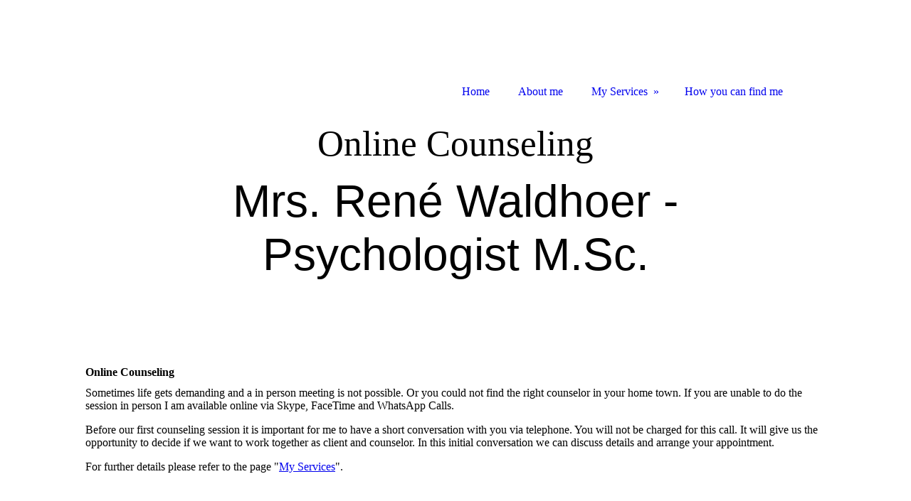

--- FILE ---
content_type: text/html; charset=utf-8
request_url: https://www.english-counseling.com/My-Services/Online-Counseling/
body_size: 23235
content:
<!DOCTYPE html><html><head><meta http-equiv="Content-Type" content="text/html; charset=UTF-8"><title>English Counseling Nürnberg - Female Psychologist M. Sc.- Multicultural Intercultural Relationships - Online Counseling</title><meta name="description" content="Counseling in English for families and individuals focusing on multilingual parenting, multicultural relationships and challenges in intercultural issues."><meta name="keywords" content="Female Psychologist Nürnberg - English Counseling Nürnberg -Psychotherapy for Multilingual parenting, Multicultural/Intercultural relationships Family therapy Family counseling Youth Adjusting in new cultures"><link href="https://english-counseling.com/My-Services/Online-Counseling/" rel="canonical"><meta content="English Counseling Nürnberg - Female Psychologist M. Sc.- Multicultural Intercultural Relationships - Online Counseling" property="og:title"><meta content="website" property="og:type"><meta content="https://english-counseling.com/My-Services/Online-Counseling/" property="og:url"><meta content="http://english-counseling.com/.cm4all/uproc.php/0/262.JPG?_=15efcca83a0" property="og:image"><script>
              window.beng = window.beng || {};
              window.beng.env = {
                language: "en",
                country: "US",
                mode: "deploy",
                context: "page",
                pageId: "000002836831",
                pageLanguage: "en",
                skeletonId: "",
                scope: "1717415",
                isProtected: false,
                navigationText: "Online Counseling",
                instance: "1",
                common_prefix: "https://strato-editor.com",
                design_common: "https://strato-editor.com/beng/designs/",
                design_template: "sys/cm_dh_085",
                path_design: "https://strato-editor.com/beng/designs/data/sys/cm_dh_085/",
                path_res: "https://strato-editor.com/res/",
                path_bengres: "https://strato-editor.com/beng/res/",
                masterDomain: "",
                preferredDomain: "",
                preprocessHostingUri: function(uri) {
                  
                    return uri || "";
                  
                },
                hideEmptyAreas: false
              };
            </script><script xmlns="http://www.w3.org/1999/xhtml" src="https://strato-editor.com/cm4all-beng-proxy/beng-proxy.js"></script><link xmlns="http://www.w3.org/1999/xhtml" rel="stylesheet" href="https://strato-editor.com/.cm4all/e/static/3rdparty/font-awesome/css/font-awesome.min.css"></link><link rel="stylesheet" type="text/css" href="https://strato-editor.com/.cm4all/res/static/libcm4all-js-widget/3.89.7/css/widget-runtime.css" />
<link rel="stylesheet" type="text/css" href="https://strato-editor.com/.cm4all/res/static/beng-editor/5.3.138/css/deploy.css" />
<link rel="stylesheet" type="text/css" href="https://strato-editor.com/.cm4all/res/static/libcm4all-js-widget/3.89.7/css/slideshow-common.css" />
<script src="https://strato-editor.com/.cm4all/res/static/jquery-1.7/jquery.js"></script><script src="https://strato-editor.com/.cm4all/res/static/prototype-1.7.3/prototype.js"></script><script src="https://strato-editor.com/.cm4all/res/static/jslib/1.4.1/js/legacy.js"></script><script src="https://strato-editor.com/.cm4all/res/static/libcm4all-js-widget/3.89.7/js/widget-runtime.js"></script>
<script src="https://strato-editor.com/.cm4all/res/static/libcm4all-js-widget/3.89.7/js/slideshow-common.js"></script>
<script src="https://strato-editor.com/.cm4all/res/static/beng-editor/5.3.138/js/deploy.js"></script>
<script type="text/javascript" src="https://strato-editor.com/.cm4all/uro/assets/js/uro-min.js"></script><link href="https://strato-editor.com/.cm4all/designs/static/sys/cm_dh_085/1686178844.85/css/main.css" rel="stylesheet" type="text/css"><meta name="viewport" content="width=device-width, initial-scale=1, user-scalable=yes"><link href="https://strato-editor.com/.cm4all/designs/static/sys/cm_dh_085/1686178844.85/css/responsive.css" rel="stylesheet" type="text/css"><link href="https://strato-editor.com/.cm4all/designs/static/sys/cm_dh_085/1686178844.85/css/cm-templates-global-style.css" rel="stylesheet" type="text/css"><script type="text/javascript" src="https://strato-editor.com/.cm4all/designs/static/sys/cm_dh_085/1686178844.85/js/cm_template-focus-point.js"></script><link href="/.cm4all/handler.php/vars.css?v=20230319160902" type="text/css" rel="stylesheet"><style type="text/css">.cm-logo {background-image: none;background-position: 89px 72px;
background-size: 1px 1px;
background-repeat: no-repeat;
      }</style><script type="text/javascript">window.cmLogoWidgetId = "STRATP_cm4all_com_widgets_Logo_5825529";
            window.cmLogoGetCommonWidget = function (){
                return new cm4all.Common.Widget({
            base    : "/My-Services/Online-Counseling/index.php/",
            session : "",
            frame   : "",
            path    : "STRATP_cm4all_com_widgets_Logo_5825529"
        })
            };
            window.logoConfiguration = {
                "cm-logo-x" : "89",
        "cm-logo-y" : "72",
        "cm-logo-v" : "2.0",
        "cm-logo-w" : "1",
        "cm-logo-h" : "1",
        "cm-logo-di" : "sys/cm_dh_085",
        "cm-logo-u" : "public-service://0/",
        "cm-logo-k" : "/logo.png",
        "cm-logo-bc" : "",
        "cm-logo-ln" : "",
        "cm-logo-ln$" : "",
        "cm-logo-hi" : true
        ,
        _logoBaseUrl : "\/.cm4all\/iproc.php\/logo.png\/scale_0_0\/",
        _logoPath : "logo.png"
        };
				document.observe('dom:loaded', function() {
					var containers = document.querySelectorAll("[cm_type=logo], [id=logo], .cm-logo");
          for (var i = 0; i < containers.length; i++) {
            var container = containers[i];
            if (container && window.beng && beng.env && beng.env.hideEmptyAreas) {
              if (beng.env.mode != "edit") {
                container.addClassName("cm_empty");
              } else {
                container.addClassName("cm_empty_editor");
              }
            }
          }
				});
			</script><link  rel="shortcut icon"   href="/My-Services/Online-Counseling/index.php/;focus=STRATP_cm4all_com_widgets_Favicon_5825546&amp;path=show&amp;frame=STRATP_cm4all_com_widgets_Favicon_5825546?subaction=icon" type="image/png"/><style id="cm_table_styles"></style><style id="cm_background_queries"></style><script type="application/x-cm4all-cookie-consent" data-code="&lt;script&gt;
  (function(i,s,o,g,r,a,m){i['GoogleAnalyticsObject']=r;i[r]=i[r]||function(){
  (i[r].q=i[r].q||[]).push(arguments)},i[r].l=1*new Date();a=s.createElement(o),
  m=s.getElementsByTagName(o)[0];a.async=1;a.src=g;m.parentNode.insertBefore(a,m)
  })(window,document,'script','https://www.google-analytics.com/analytics.js','ga');

  ga('create', 'UA-82802593-1', 'auto');
  ga('send', 'pageview');

&lt;/script&gt;



&lt;html&gt;
	&lt;head&gt;
		&lt;meta name=&quot;msvalidate.01&quot; content=&quot;EF6FF776BBF00F58E3489034F154E25C&quot; /&gt;
		&lt;title&gt;Your SEO optimized title&lt;/title&gt;
	&lt;/head&gt;
	&lt;body&gt;
		page contents
	&lt;/body&gt;
&lt;/html&gt;"></script></head><body ondrop="return false;" class=" device-desktop cm-deploy cm-deploy-342 cm-deploy-4x"><div class="cm-background" data-cm-qa-bg="image"></div><div class="cm-background-video" data-cm-qa-bg="video"></div><div class="cm-background-effects" data-cm-qa-bg="effect"></div><div class="cm-templates-container"><div class="main_wrapper"><div class="cm-template-keyvisual__media cm_can_be_empty cm-kv-0" id="keyvisual"><div class="title_wrapper cm_can_be_empty"><div class="bigtitle" id="bigtitle"></div><div class="title cm_can_be_empty cm-templates-heading__title" id="title" style=""><span style="font-family: Raleway, sans-serif;">Mrs. René Waldhoer - Psychologist M.Sc.</span></div><div class="subtitle cm_can_be_empty cm-templates-heading__subtitle" id="subtitle" style=""> </div></div></div><div class="cm-template-content content_wrapper"><div class="design_content"><div class="cm-template-content__main cm-templates-text" id="content_main" data-cm-hintable="yes"><h1>Online Counseling</h1><p>Sometimes life gets demanding and a in person meeting is not possible. Or you could not find the right counselor in your home town. If you are unable to do the session in person I am available online via Skype, FaceTime and WhatsApp Calls. </p><p>Before our first counseling session it is important for me to have a short conversation with you via telephone. You will not be charged for this call. It will give us the opportunity to decide if we want to work together as client and counselor. In this initial conversation we can discuss details and arrange your appointment. </p><p>For further details please refer to the page "<a href="/My-Services/" class="cm_anchor">My Services</a>".</p><div id="cm_bottom_clearer" style="clear: both;" contenteditable="false"></div></div></div></div><div class="sidebar_wrapper cm_can_be_empty"><div class="inner_wrapper"><div class="cm-templates-sidebar-one cm_can_be_empty"><div class="sidebar cm_can_be_empty" id="widgetbar_site_1" data-cm-hintable="yes"><p><a href="/impressum/" class="cm_anchor">Impressum / Legal Notice - Datenschutzerklärung / Privacy Statement</a></p></div><div class="sidebar cm_can_be_empty" id="widgetbar_site_2" data-cm-hintable="yes"><p style="text-align: center;"><a href="http://www.rw-counseling.de" target="_blank" rel="noreferrer noopener" class="cm_anchor">Deutsche Internetseite</a><br></p></div><div class="sidebar cm_can_be_empty" id="widgetbar_site_3" data-cm-hintable="yes"><p> </p></div><div class="sidebar cm_can_be_empty" id="widgetbar_site_4" data-cm-hintable="yes"><div id="widgetcontainer_STRATP_cm4all_com_widgets_MapServices_5825541_5825545" class="
				    cm_widget_block
					cm_widget cm4all_com_widgets_MapServices cm_widget_block_center" style="width:100%; max-width:100%; "><div class="cm_widget_anchor"><a name="STRATP_cm4all_com_widgets_MapServices_5825541_5825545" id="widgetanchor_STRATP_cm4all_com_widgets_MapServices_5825541_5825545"><!--cm4all.com.widgets.MapServices--></a></div><a  class="cm4all-cookie-consent"   href="/My-Services/Online-Counseling/index.php/;focus=STRATP_cm4all_com_widgets_MapServices_5825541_5825545&amp;frame=STRATP_cm4all_com_widgets_MapServices_5825541_5825545" data-wcid="cm4all.com.widgets.MapServices" data-wiid="STRATP_cm4all_com_widgets_MapServices_5825541_5825545" data-lazy="true" data-thirdparty="true" data-statistics="false" rel="nofollow" data-blocked="true"><!--STRATP_cm4all_com_widgets_MapServices_5825541_5825545--></a></div><p> </p></div></div><div class="cm-templates-sidebar-two cm_can_be_empty"><div class="sidebar cm_can_be_empty" id="widgetbar_page_1" data-cm-hintable="yes"><p> </p></div><div class="sidebar cm_can_be_empty" id="widgetbar_page_2" data-cm-hintable="yes"><p> </p></div><div class="sidebar cm_can_be_empty" id="widgetbar_page_3" data-cm-hintable="yes"><p> </p></div><div class="sidebar cm_can_be_empty" id="widgetbar_page_4" data-cm-hintable="yes"><p> </p></div></div></div></div><div class="cm-templates-footer footer_wrapper cm_can_be_empty"><div class="inner_wrapper cm_can_be_empty" id="footer" data-cm-hintable="yes"> </div></div></div><i class="fa fa-angle-double-up scroll-up"> </i><div class="head_wrapper"><div class="inner_wrapper"><div class="cm_can_be_empty cm-logo" id="logo"></div><div class="mobile_navigation"><a href="javascript:void(0);"></a></div><div class="navigation_wrapper cm_with_forcesub" id="cm_navigation"><ul id="cm_mainnavigation"><li id="cm_navigation_pid_1012444"><a title="Home" href="/Home/" class="cm_anchor">Home</a></li><li id="cm_navigation_pid_1012443"><a title="About me" href="/About-me/" class="cm_anchor">About me</a></li><li id="cm_navigation_pid_1012442" class="cm_current cm_has_subnavigation"><a title="My Services" href="/My-Services/" class="cm_anchor">My Services</a><ul class="cm_subnavigation" id="cm_subnavigation_pid_1012442"><li id="cm_navigation_pid_2836831" class="cm_current"><a title="Online Counseling" href="/My-Services/Online-Counseling/" class="cm_anchor">Online Counseling</a></li></ul></li><li id="cm_navigation_pid_1012441"><a title="How you can find me" href="/How-you-can-find-me/" class="cm_anchor">How you can find me</a></li><li id="cm_navigation_pid_1012440"><a title="
		" href="/impressum/" class="cm_anchor">
		</a></li></ul></div></div></div></div><script type="text/javascript" src="https://strato-editor.com/.cm4all/designs/static/sys/cm_dh_085/1686178844.85/js/effects.js"></script><script type="text/javascript" src="https://strato-editor.com/.cm4all/designs/static/sys/cm_dh_085/1686178844.85/js/cm-templates-global-script.js"></script><div class="cm_widget_anchor"><a name="STRATP_cm4all_com_widgets_CookiePolicy_5825531" id="widgetanchor_STRATP_cm4all_com_widgets_CookiePolicy_5825531"><!--cm4all.com.widgets.CookiePolicy--></a></div><div style="display:none" class="cm-wp-container cm4all-cookie-policy-placeholder-template"><div class="cm-wp-header"><h4 class="cm-wp-header__headline">Externe Inhalte</h4><p class="cm-wp-header__text">Die an dieser Stelle vorgesehenen Inhalte können aufgrund Ihrer aktuellen <a class="cm-wp-header__link" href="#" onclick="openCookieSettings();return false;">Cookie-Einstellungen</a> nicht angezeigt werden.</p></div><div class="cm-wp-content"><div class="cm-wp-content__control"><label aria-checked="false" role="switch" tabindex="0" class="cm-wp-content-switcher"><input tabindex="-1" type="checkbox" class="cm-wp-content-switcher__checkbox" /><span class="cm-wp-content-switcher__label">Drittanbieter-Inhalte</span></label></div><p class="cm-wp-content__text">Diese Webseite bietet möglicherweise Inhalte oder Funktionalitäten an, die von Drittanbietern eigenverantwortlich zur Verfügung gestellt werden. Diese Drittanbieter können eigene Cookies setzen, z.B. um die Nutzeraktivität zu verfolgen oder ihre Angebote zu personalisieren und zu optimieren.</p></div></div><div aria-labelledby="cookieSettingsDialogTitle" role="dialog" style="position: fixed;" class="cm-cookie-container cm-hidden" id="cookieSettingsDialog"><div class="cm-cookie-header"><h4 id="cookieSettingsDialogTitle" class="cm-cookie-header__headline">Cookie-Einstellungen</h4><div autofocus="autofocus" tabindex="0" role="button" class="cm-cookie-header__close-button" title="Schließen"></div></div><div aria-describedby="cookieSettingsDialogContent" class="cm-cookie-content"><p id="cookieSettingsDialogContent" class="cm-cookie-content__text">Diese Webseite verwendet Cookies, um Besuchern ein optimales Nutzererlebnis zu bieten. Bestimmte Inhalte von Drittanbietern werden nur angezeigt, wenn die entsprechende Option aktiviert ist. Die Datenverarbeitung kann dann auch in einem Drittland erfolgen. Weitere Informationen hierzu in der Datenschutzerklärung.</p><div class="cm-cookie-content__controls"><div class="cm-cookie-controls-container"><div class="cm-cookie-controls cm-cookie-controls--essential"><div class="cm-cookie-flex-wrapper"><label aria-details="cookieSettingsEssentialDetails" aria-labelledby="cookieSettingsEssentialLabel" aria-checked="true" role="switch" tabindex="0" class="cm-cookie-switch-wrapper"><input tabindex="-1" id="cookieSettingsEssential" type="checkbox" disabled="disabled" checked="checked" /><span></span></label><div class="cm-cookie-expand-wrapper"><span id="cookieSettingsEssentialLabel">Technisch notwendige</span><div tabindex="0" aria-controls="cookieSettingsEssentialDetails" aria-expanded="false" role="button" class="cm-cookie-content-expansion-button" title="Erweitern / Zuklappen"></div></div></div><div class="cm-cookie-content-expansion-text" id="cookieSettingsEssentialDetails">Diese Cookies sind zum Betrieb der Webseite notwendig, z.B. zum Schutz vor Hackerangriffen und zur Gewährleistung eines konsistenten und der Nachfrage angepassten Erscheinungsbilds der Seite.</div></div><div class="cm-cookie-controls cm-cookie-controls--statistic"><div class="cm-cookie-flex-wrapper"><label aria-details="cookieSettingsStatisticsDetails" aria-labelledby="cookieSettingsStatisticsLabel" aria-checked="false" role="switch" tabindex="0" class="cm-cookie-switch-wrapper"><input tabindex="-1" id="cookieSettingsStatistics" type="checkbox" /><span></span></label><div class="cm-cookie-expand-wrapper"><span id="cookieSettingsStatisticsLabel">Analytische</span><div tabindex="0" aria-controls="cookieSettingsStatisticsDetails" aria-expanded="false" role="button" class="cm-cookie-content-expansion-button" title="Erweitern / Zuklappen"></div></div></div><div class="cm-cookie-content-expansion-text" id="cookieSettingsStatisticsDetails">Diese Cookies werden verwendet, um das Nutzererlebnis weiter zu optimieren. Hierunter fallen auch Statistiken, die dem Webseitenbetreiber von Drittanbietern zur Verfügung gestellt werden, sowie die Ausspielung von personalisierter Werbung durch die Nachverfolgung der Nutzeraktivität über verschiedene Webseiten.</div></div><div class="cm-cookie-controls cm-cookie-controls--third-party"><div class="cm-cookie-flex-wrapper"><label aria-details="cookieSettingsThirdpartyDetails" aria-labelledby="cookieSettingsThirdpartyLabel" aria-checked="false" role="switch" tabindex="0" class="cm-cookie-switch-wrapper"><input tabindex="-1" id="cookieSettingsThirdparty" type="checkbox" /><span></span></label><div class="cm-cookie-expand-wrapper"><span id="cookieSettingsThirdpartyLabel">Drittanbieter-Inhalte</span><div tabindex="0" aria-controls="cookieSettingsThirdpartyDetails" aria-expanded="false" role="button" class="cm-cookie-content-expansion-button" title="Erweitern / Zuklappen"></div></div></div><div class="cm-cookie-content-expansion-text" id="cookieSettingsThirdpartyDetails">Diese Webseite bietet möglicherweise Inhalte oder Funktionalitäten an, die von Drittanbietern eigenverantwortlich zur Verfügung gestellt werden. Diese Drittanbieter können eigene Cookies setzen, z.B. um die Nutzeraktivität zu verfolgen oder ihre Angebote zu personalisieren und zu optimieren.</div></div></div><div class="cm-cookie-content-button"><div tabindex="0" role="button" onclick="rejectAllCookieTypes(); setTimeout(saveCookieSettings, 400);" class="cm-cookie-button cm-cookie-content-button--reject-all"><span>Ablehnen</span></div><div tabindex="0" role="button" onclick="selectAllCookieTypes(); setTimeout(saveCookieSettings, 400);" class="cm-cookie-button cm-cookie-content-button--accept-all"><span>Alle akzeptieren</span></div><div tabindex="0" role="button" onclick="saveCookieSettings();" class="cm-cookie-button cm-cookie-content-button--save"><span>Speichern</span></div></div></div></div></div><script type="text/javascript">
      Common.loadCss("/.cm4all/widgetres.php/cm4all.com.widgets.CookiePolicy/show.css?v=3.3.38");
    </script><script data-tracking="true" data-cookie-settings-enabled="true" src="/.cm4all/widgetres.php/cm4all.com.widgets.CookiePolicy/show.js?v=3.3.38" defer="defer" id="cookieSettingsScript"></script><noscript ><div style="position:absolute;bottom:0;" id="statdiv"><img alt="" height="1" width="1" src="https://strato-editor.com/.cm4all/_pixel.img?site=1782985-LuN3muBn&amp;page=pid_2836831&amp;path=%2FMy-Services%2FOnline-Counseling%2Findex.php%2F&amp;nt=Online+Counseling"/></div></noscript><script  type="text/javascript">//<![CDATA[
            document.body.insertAdjacentHTML('beforeend', '<div style="position:absolute;bottom:0;" id="statdiv"><img alt="" height="1" width="1" src="https://strato-editor.com/.cm4all/_pixel.img?site=1782985-LuN3muBn&amp;page=pid_2836831&amp;path=%2FMy-Services%2FOnline-Counseling%2Findex.php%2F&amp;nt=Online+Counseling&amp;domain='+escape(document.location.hostname)+'&amp;ref='+escape(document.referrer)+'"/></div>');
        //]]></script><div xmlns="http://www.w3.org/1999/xhtml" class="cm-smart-access-button"><div class="scaler"><i class="fa fa-th" aria-hidden="true"></i></div></div><div xmlns="http://www.w3.org/1999/xhtml" class="cm-smart-access-menu num-buttons-2"><div class="protector"></div><div class="tiles"><a href="mailto:mail@english-counseling.com" target=""><div class="tile mail"><div class="icon"><i class="fa fa-mail" aria-hidden="true"></i></div><div class="title">E-Mail</div></div></a><a href="tel:+49(0)911/96569055" target=""><div class="tile call"><div class="icon"><i class="fa fa-call" aria-hidden="true"></i></div><div class="title">Anruf</div></div></a></div></div><div style="display: none;" id="keyvisualWidgetVideosContainer"></div><style type="text/css">.cm-kv-0 {
background-image: url("/.cm4all/iproc.php/.cm4all/sysdb/keyvisuals/STRATP_cm4all_com_widgets_Keyvisual_5882530/keyvisual_4.jpg/scale_0_0/keyvisual_4.jpg");
background-position: center;
background-repeat: no-repeat;
}
</style><style type="text/css">
			#keyvisual {
				overflow: hidden;
			}
			.kv-video-wrapper {
				width: 100%;
				height: 100%;
				position: relative;
			}
			</style><script type="text/javascript">
				jQuery(document).ready(function() {
					function moveTempVideos(slideshow, isEditorMode) {
						var videosContainer = document.getElementById('keyvisualWidgetVideosContainer');
						if (videosContainer) {
							while (videosContainer.firstChild) {
								var div = videosContainer.firstChild;
								var divPosition = div.className.substring('cm-kv-0-tempvideo-'.length);
								if (isEditorMode && parseInt(divPosition) > 1) {
									break;
								}
								videosContainer.removeChild(div);
								if (div.nodeType == Node.ELEMENT_NODE) {
									var pos = '';
									if (slideshow) {
										pos = '-' + divPosition;
									}
									var kv = document.querySelector('.cm-kv-0' + pos);
									if (kv) {
										if (!slideshow) {
											var wrapperDiv = document.createElement("div"); 
											wrapperDiv.setAttribute("class", "kv-video-wrapper");
											kv.insertBefore(wrapperDiv, kv.firstChild);
											kv = wrapperDiv;
										}
										while (div.firstChild) {
											kv.appendChild(div.firstChild);
										}
										if (!slideshow) {
											break;
										}
									}
								}
							}
						}
					}

					function kvClickAction(mode, href) {
						if (mode == 'internal') {
							if (!window.top.syntony || !/_home$/.test(window.top.syntony.bifmState)) {
								window.location.href = href;
							}
						} else if (mode == 'external') {
							var a = document.createElement('a');
							a.href = href;
							a.target = '_blank';
							a.rel = 'noreferrer noopener';
							a.click();
						}
					}

					var keyvisualElement = jQuery("[cm_type=keyvisual]");
					if(keyvisualElement.length == 0){
						keyvisualElement = jQuery("#keyvisual");
					}
					if(keyvisualElement.length == 0){
						keyvisualElement = jQuery("[class~=cm-kv-0]");
					}
				
						keyvisualElement.attr("role", "img");
						keyvisualElement.attr("tabindex", "0");
						keyvisualElement.attr("aria-label", "hauptgrafik");
					
					moveTempVideos(false, false);
					var video = document.querySelector('#keyvisual video');
					if (video) {
						video.play();
					}
				
			});
		</script></body></html>


--- FILE ---
content_type: text/plain
request_url: https://www.google-analytics.com/j/collect?v=1&_v=j102&a=711018520&t=pageview&_s=1&dl=https%3A%2F%2Fwww.english-counseling.com%2FMy-Services%2FOnline-Counseling%2F&ul=en-us%40posix&dt=English%20Counseling%20N%C3%BCrnberg%20-%20Female%20Psychologist%20M.%20Sc.-%20Multicultural%20Intercultural%20Relationships%20-%20Online%20Counseling&sr=1280x720&vp=1280x720&_u=IEBAAEABAAAAACAAI~&jid=2106270848&gjid=363976837&cid=959200321.1769016817&tid=UA-82802593-1&_gid=526408502.1769016817&_r=1&_slc=1&z=369121389
body_size: -453
content:
2,cG-SME16KSRD3